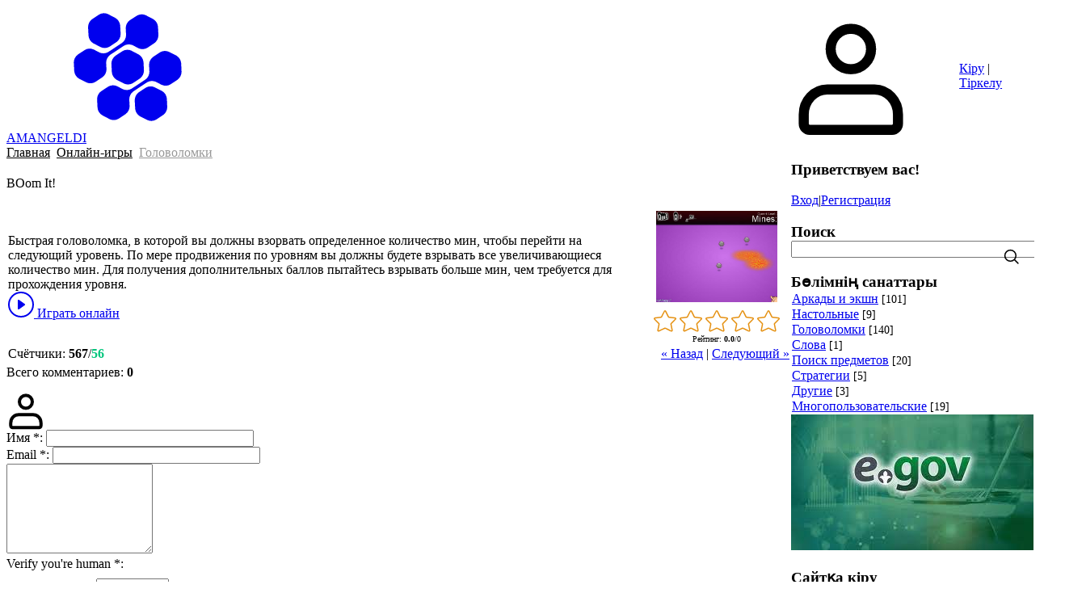

--- FILE ---
content_type: text/html; charset=UTF-8
request_url: https://amangeldy.com/stuff/puzzle/boom_it/3-1-0-609
body_size: 10801
content:
<!DOCTYPE html>
<html lang="ru" data-theme="light">
<head>
<meta name="color-scheme" content="light">
<meta name="viewport" content="width=device-width, initial-scale=1.0, maximum-scale=1.0, user-scalable=no">
<title>BOom It! - Головоломки  - Онлайн игры для амангельдинцев - AMANGELDI</title>
<link rel="preconnect" href="https://fonts.googleapis.com">
<link rel="preconnect" href="https://fonts.gstatic.com" crossorigin>
<link rel="stylesheet"
      href="https://fonts.googleapis.com/css2?family=Material+Symbols+Outlined:opsz,wght,FILL,GRAD@20..48,100..700,0..1,-50..200">
<link href="https://fonts.googleapis.com/css2?family=Inter:wght@400;500;600;700&display=swap" rel="stylesheet">

<link type="text/css" rel="stylesheet" href="/.s/src/css/2301.css">

	<link rel="stylesheet" href="/.s/src/base.min.css" />
	<link rel="stylesheet" href="/.s/src/layer7.min.css" />

	<script src="/.s/src/jquery-1.12.4.min.js"></script>
	
	<script src="/.s/src/uwnd.min.js"></script>
	<script src="//s762.ucoz.net/cgi/uutils.fcg?a=uSD&ca=2&ug=999&isp=1&r=0.257450877882366"></script>
	<link rel="stylesheet" href="/.s/src/ulightbox/ulightbox.min.css" />
	<script src="/.s/src/ulightbox/ulightbox.min.js"></script>
	<script>
/* --- UCOZ-JS-DATA --- */
window.uCoz = {"country":"US","uLightboxType":1,"sign":{"7287":"Перейти на страницу с фотографией.","3238":"Опции","3125":"Закрыть","7252":"Предыдущий","10075":"Обязательны для выбора","7253":"Начать слайд-шоу","210178":"Замечания","5458":"Следующий","7254":"Изменить размер","5255":"Помощник","7251":"Запрошенный контент не может быть загружен. Пожалуйста, попробуйте позже."},"module":"stuff","language":"ru","layerType":7,"site":{"domain":"amangeldy.com","id":"daman","host":"aman.ucoz.com"},"ssid":"745346475275671625556"};
/* --- UCOZ-JS-CODE --- */

		function eRateEntry(select, id, a = 65, mod = 'stuff', mark = +select.value, path = '', ajax, soc) {
			if (mod == 'shop') { path = `/${ id }/edit`; ajax = 2; }
			( !!select ? confirm(select.selectedOptions[0].textContent.trim() + '?') : true )
			&& _uPostForm('', { type:'POST', url:'/' + mod + path, data:{ a, id, mark, mod, ajax, ...soc } });
		}

		function updateRateControls(id, newRate) {
			let entryItem = self['entryID' + id] || self['comEnt' + id];
			let rateWrapper = entryItem.querySelector('.u-rate-wrapper');
			if (rateWrapper && newRate) rateWrapper.innerHTML = newRate;
			if (entryItem) entryItem.querySelectorAll('.u-rate-btn').forEach(btn => btn.remove())
		}

	let ajaxPageController = {
		showLoader : function() { document.getElementById('myGrid')?.classList.remove('u-hidden'); },
		hideLoader : function() { document.getElementById('myGrid')?.classList.add('u-hidden'); },
	};
$(function() {
		$('#fCode').on('keyup', function(event) {
			try {checkSecure(); } catch(e) {}
		});
	});
	
function loginPopupForm(params = {}) { new _uWnd('LF', ' ', -250, -100, { closeonesc:1, resize:1 }, { url:'/index/40' + (params.urlParams ? '?'+params.urlParams : '') }) }
/* --- UCOZ-JS-END --- */
</script>

	<style>.UhideBlock{display:none; }</style>
	<script type="text/javascript">new Image().src = "//counter.yadro.ru/hit;noadsru?r"+escape(document.referrer)+(screen&&";s"+screen.width+"*"+screen.height+"*"+(screen.colorDepth||screen.pixelDepth))+";u"+escape(document.URL)+";"+Date.now();</script>
</head>
<body class="module-stuff">
<div id="layout" class="layout entry-layout">
	<!--U1AHEADER1Z--><header class="header">
 <div class="container header-container">
 <div class="header-left">
 <a class="logo-link" href="https://amangeldy.com/" title="Бас бет">
 <svg class="svg-icon logo-icon"><use xlink:href="/.s/t/2301/icons/icons.svg#logo_icon"></use></svg>
 <span class="logo-slogan">AMANGELDI</span>
 </a>
 <div class="main-menu menu-evolving">
 <button class="header-mobile-button header-mobile-close js-mobile-menu-close">
 <svg class="header-mobile-icon">
 <use xlink:href="/.s/t/2301/icons/icons.svg#close_icon"></use>
 </svg>
 </button>
 <div class="menubar">
 <nav class="main-menu-nav" id="site_main_menu">
 <div class="main-menu-container js-main-menu-container">
 <div class="main-menu-scroll-area js-main-menu-scroll-area">
 <!-- <sblock_nmenu> -->
<!-- <bc> --><div id="uNMenuDiv1" class="uMenuV"><ul class="uMenuRoot">
<li><a  href="/" ><span>Бас бет</span></a></li>
<li><a  href="/index/0-2" ><span>Біз</span></a></li>
<li><a  href="/index/auyl/0-34" ><span>Ауыл</span></a></li>
<li><a  href="/publ" ><span>Документы</span></a></li>
<li><a  href="/load" ><span>Имена</span></a></li>
<li><a  href="/blog" ><span>Воспоминания</span></a></li>
<li class="uWithSubmenu"><a  href="/index/pamjat/0-8" ><span>Память</span></a><ul>
<li><a  href="/index/afganistan/0-11" ><span>Афганистан</span></a></li></ul></li>
<li><a  href="/photo" ><span>Фото</span></a></li>
<li><a  href="/video" ><span>Видео</span></a></li>
<li><a  href="http://www.amangeldy.com/forum/" ><span>Форум</span></a></li>
<li><a  href="/gb" ><span>Қонақ кітабы</span></a></li>
<li><a  href="/index/poisk/0-33" ><span>Іздеу-Поиск</span></a></li></ul></div><!-- </bc> -->
<!-- </sblock_nmenu> -->
 </div>
 </div>
 </nav>
 <div class="menubar-block">
 <div class="user-box ">
 
 <div class="user-box-links">
 
 <a class="user-box-link" title="Кіру" href="javascript:;" rel="nofollow" onclick="loginPopupForm(); return false;"><!--<s3087>-->Кіру<!--</s>--></a>|<a class="user-box-link" title="Тіркелу" href="/index/3"><!--<s3089>-->Тіркелу<!--</s>--></a>
 
 </div>
 </div>
 </div>
 <div class="menubar-block menu-social-block">
 <p class="menu-social-title">Find us on social media</p>
 <ul class="social-list menu-social-list">
 <li>
 <a class="social-list-link vk-link" href="#" target="_blank">
 <svg class="social-list-icon">
 <use xlink:href="/.s/t/2301/icons/icons.svg#vk_icon"></use>
 </svg>
 </a>
 </li>
 <li>
 <a class="social-list-link fb-link" href="#" target="_blank">
 <svg class="social-list-icon">
 <use xlink:href="/.s/t/2301/icons/icons.svg#fb_icon"></use>
 </svg>
 </a>
 </li>
 <li>
 <a class="social-list-link ok-link" href="#" target="_blank">
 <svg class="social-list-icon">
 <use xlink:href="/.s/t/2301/icons/icons.svg#ok_icon"></use>
 </svg>
 </a>
 </li>
 <li>
 <a class="social-list-link tg-link" href="#" target="_blank">
 <svg class="social-list-icon">
 <use xlink:href="/.s/t/2301/icons/icons.svg#tg_icon"></use>
 </svg>
 </a>
 </li>
 </ul>
 </div>
 </div>
 </div>
 </div>
 <div class="header-right">
 
 <div id="header_mb_search" class="header-search">
 <button class="header-mobile-button js-mb-search-btn">
 <svg class="header-mobile-icon">
 <use xlink:href="/.s/t/2301/icons/icons.svg#search_icon"></use>
 </svg>
 </button>
 <div id="header_mb_search_panel" class="header-search-panel">
 <div class="header-search-overlay js-header-search-overlay"></div>
 <form class="header-search-form" onsubmit="this.sfSbm.disabled=true" method="get"
 action="/search/">
 <input type="hidden" name="t" value="0">
 <input
 class="header-search-input js-mb-search-input"
 placeholder="What are you looking for?"
 type="text"
 name="q"
 maxlength="30"
 size="20"
 autocomplete="off"
 >
 <button class="header-search-button" type="submit">Іздеу</button>
 </form>
 </div>
 </div>
 

 
 <div class="header-auth-block">
 <svg class="svg-icon">
 <use xlink:href="/.s/t/2301/icons/icons.svg#user_icon"></use>
 </svg>
 <div class="auth-links">
 
 <a title="Вход" href="javascript:;" rel="nofollow" onclick="loginPopupForm(); return false;"><!--<s3087>-->Кіру<!--</s>--></a> | <a title="Тіркелу" href="/index/3"><!--<s3089>--> Тіркелу<!--</s>--></a>
 
 </div>
 </div>
 

 

 <button class="header-mobile-button js-mobile-menu-btn">
 <svg class="header-mobile-icon"><use xlink:href="/.s/t/2301/icons/icons.svg#hamburger_icon"></use></svg>
 </button>

 </div>
 </div>
 </header><!--/U1AHEADER1Z-->
	
	<div class="main">
		<div class="container main-container">
			
			<!-- <middle> -->
			<div class="tpl-content">
				
				
				<!-- <body> -->
		<script>
		//['original_img_url','org_width','org_height','resized_img_url','res_width','res_height','title','alt']
		var allEntImgs609=[['/.s/games/_sf/6/3271474.jpg',530,398,'/.s/games/_sf/6/3271474.jpg',150,112,'',''],['/.s/games/_sf/6/3951215.jpg',530,398,'/.s/games/_sf/6/3951215.jpg',150,112,'',''],['/.s/games/_sf/6/4823605.jpg',530,398,'/.s/games/_sf/6/4823605.jpg',150,112,'',''],['/.s/games/_sf/6/2603545.jpg',530,398,'/.s/games/_sf/6/2603545.jpg',150,112,'',''],['/.s/games/_sf/6/4765934.jpg',530,398,'/.s/games/_sf/6/4765934.jpg',150,112,'',''],['/.s/games/_sf/6/7610494.jpg',530,398,'/.s/games/_sf/6/7610494.jpg',150,112,'',''],['/.s/games/_sf/6/1353776.jpg',530,398,'/.s/games/_sf/6/1353776.jpg',150,112,'',''],];
		</script>
<script type="text/javascript">
	function _bldCont(indx ) {
		var bck = indx-1;
		var nxt = indx+1;
		if (bck < 0 ) bck = allEntImgs609.length-1;
		if (nxt >= allEntImgs609.length ) nxt = 0;
		var imgs = '';
		for (var i = 0; i < allEntImgs609.length; i++ ) {
			var img = i+1;
			if (allEntImgs609[i][0].length < 1 ) continue;
			if (i == indx ) {
				imgs += '<b class="pgSwchA">'+img+'</b> ';
			} else imgs += '<a class="pgSwch" href="javascript://" rel="nofollow" onclick="_bldCont('+i+');return false;">'+img+'</a> ';
		}
		if (allEntImgs609.length > 1 ) imgs = '<a class="pgSwch" href="javascript://" rel="nofollow" onclick="_bldCont('+bck+');return false;">&laquo; Back</a> '+imgs+'<a class="pgSwch" href="javascript://" rel="nofollow" onclick="_bldCont('+nxt+');return false;">Next &raquo;</a> ';
		var hght = parseInt(allEntImgs609[indx][2]);
		_picsCont = '<div id="_prCont" style="position:relative;width:' + allEntImgs609[indx][1] + 'px;height:' + hght.toString() + 'px;"><img alt="" border="0" width="' + allEntImgs609[indx][1] + '" height="' + allEntImgs609[indx][2] + '" src="' + allEntImgs609[indx][0] + '"/><div align="center" style="padding:8px 0 5px 0;">'+imgs+'</div></div>';
		new _uWnd('wnd_prv', "Скриншоты",10,10,{popup:1,waitimages:300000,autosizewidth:1,hideonresize:1,autosize:1,fadetype:1,align:'center',min:0,max:0,resize:1}, _picsCont);
	}
</script>
<div class="breadcrumbs-wrapper">
	<div class="breadcrumbs"><a class="breadcrumb-item" href="https://amangeldy.com/"><!--<s5176>-->Главная<!--</s>--></a> <span class="breadcrumb-sep">&raquo;</span> <a class="breadcrumb-item" href="/stuff/"><!--<s5386>-->Онлайн-игры<!--</s>--></a>  <span class="breadcrumb-sep">&raquo;</span> <a class="breadcrumb-curr" href="/stuff/puzzle/3">Головоломки</a></div>
	
</div><hr />
<div class="eTitle" style="padding-bottom:3px;">BOom It!</div><hr/>
<table border="0" width="100%" cellspacing="0" cellpadding="2" class="eBlock">
<tr><td class="eText"><div class="eBrief">Быстрая головоломка, в которой вы должны взорвать определенное количество мин, чтобы перейти на следующий уровень. По мере продвижения по уровням вы должны будете взрывать все увеличивающиеся количество мин. Для получения дополнительных баллов пытайтесь взрывать больше мин, чем требуется для прохождения уровня.</div>
<div class="stuff-downloads-list">
	<svg style="position:absolute !important;top:-10000px !important;left:-10000px !important;">
		<symbol id="stuff_download_icon" viewBox="0 0 16 16">
			<path d="M.5 9.9a.5.5 0 0 1 .5.5v2.5a1 1 0 0 0 1 1h12a1 1 0 0 0 1-1v-2.5a.5.5 0 0 1 1 0v2.5a2 2 0 0 1-2 2H2a2 2 0 0 1-2-2v-2.5a.5.5 0 0 1 .5-.5"/>
			<path d="M7.646 11.854a.5.5 0 0 0 .708 0l3-3a.5.5 0 0 0-.708-.708L8.5 10.293V1.5a.5.5 0 0 0-1 0v8.793L5.354 8.146a.5.5 0 1 0-.708.708z"/>
		</symbol>
		<symbol id="stuff_play_icon" viewBox="0 0 16 16">
			<path d="M8 15A7 7 0 1 1 8 1a7 7 0 0 1 0 14m0 1A8 8 0 1 0 8 0a8 8 0 0 0 0 16"/>
			<path d="M6.271 5.055a.5.5 0 0 1 .52.038l3.5 2.5a.5.5 0 0 1 0 .814l-3.5 2.5A.5.5 0 0 1 6 10.5v-5a.5.5 0 0 1 .271-.445"/>
		</symbol>
	</svg>
	
		<div class="stuff-download-item">
			<a class="stuff-download-link" href="http://g.ucoz.net/mochi/boom-it/BoomIt_vc.swf" target="_blank">
				<svg class="stuff-download-icon" width="32" height="32" fill="currentColor"><use xlink:href="#stuff_play_icon"></use></svg>
				<span class="stuff-download-link-text"><!--<s5392>-->Играть онлайн<!--</s>--></span>
			</a>
		</div>
	
	
	
	
</div>

	</td><td width="180" align="center" valign="top"><script type="text/javascript">if (typeof(allEntImgs609)!='undefined'){var ar=Math.floor(Math.random()*allEntImgs609.length); document.write('<img alt="" class="js-fancy-anchor" title="Скриншоты" src="'+allEntImgs609[ar][3]+'" width="'+allEntImgs609[ar][4]+'" border="0" onclick="_bldCont1(609, ar);" style="cursor:pointer;">');}</script>
<div class="rate-stars-wrapper" style="margin-top:4px">
		<style type="text/css">
			.u-star-rating-32 { list-style:none; margin:0px; padding:0px; width:160px; height:32px; position:relative; background: url('/.s/t/2301/icons/rating_32.png') top left repeat-x }
			.u-star-rating-32 li{ padding:0px; margin:0px; float:left }
			.u-star-rating-32 li a { display:block;width:32px;height: 32px;line-height:32px;text-decoration:none;text-indent:-9000px;z-index:20;position:absolute;padding: 0px;overflow:hidden }
			.u-star-rating-32 li a:hover { background: url('/.s/t/2301/icons/rating_32.png') left center;z-index:2;left:0px;border:none }
			.u-star-rating-32 a.u-one-star { left:0px }
			.u-star-rating-32 a.u-one-star:hover { width:32px }
			.u-star-rating-32 a.u-two-stars { left:32px }
			.u-star-rating-32 a.u-two-stars:hover { width:64px }
			.u-star-rating-32 a.u-three-stars { left:64px }
			.u-star-rating-32 a.u-three-stars:hover { width:96px }
			.u-star-rating-32 a.u-four-stars { left:96px }
			.u-star-rating-32 a.u-four-stars:hover { width:128px }
			.u-star-rating-32 a.u-five-stars { left:128px }
			.u-star-rating-32 a.u-five-stars:hover { width:160px }
			.u-star-rating-32 li.u-current-rating { top:0 !important; left:0 !important;margin:0 !important;padding:0 !important;outline:none;background: url('/.s/t/2301/icons/rating_32.png') left bottom;position: absolute;height:32px !important;line-height:32px !important;display:block;text-indent:-9000px;z-index:1 }
		</style><script>
			var usrarids = {};
			function ustarrating(id, mark) {
				if (!usrarids[id]) {
					usrarids[id] = 1;
					$(".u-star-li-"+id).hide();
					_uPostForm('', { type:'POST', url:`/stuff`, data:{ a:65, id, mark, mod:'stuff', ajax:'2' } })
				}
			}
		</script><ul id="uStarRating609" class="uStarRating609 u-star-rating-32" title="Рейтинг: 0.0/0">
			<li id="uCurStarRating609" class="u-current-rating uCurStarRating609" style="width:0%;"></li><li class="u-star-li-609"><a href="javascript:;" onclick="ustarrating('609', 1)" class="u-one-star">1</a></li>
				<li class="u-star-li-609"><a href="javascript:;" onclick="ustarrating('609', 2)" class="u-two-stars">2</a></li>
				<li class="u-star-li-609"><a href="javascript:;" onclick="ustarrating('609', 3)" class="u-three-stars">3</a></li>
				<li class="u-star-li-609"><a href="javascript:;" onclick="ustarrating('609', 4)" class="u-four-stars">4</a></li>
				<li class="u-star-li-609"><a href="javascript:;" onclick="ustarrating('609', 5)" class="u-five-stars">5</a></li></ul><div style="font-size:10px"><!--<s3119>-->Рейтинг<!--</s>-->: <b><span id="entRating609">0.0</span></b>/<span id="entRated609">0</span></div></div></td></tr>
<tr><td class="eDetails1" colspan="2"><div style="float:right;" class="entPrevNext"><noindex><a href="javascript:;" onclick="location.assign('/stuff/3-0-0-609-22')" rel="nofollow">&laquo; Назад</a></noindex> | <noindex><a href="javascript:;" onclick="location.assign('/stuff/3-0-1-609-22')" rel="nofollow">Следующий &raquo;</a></noindex></div><span class="e-counters"><span class="ed-title"><!--<s5394>-->Счётчики<!--</s>-->:</span> <span class="ed-value"><b title="Просмотры">567</b>/<b title="Запуски" class="myWinSuccess">56</b></span></span></td></tr>
</table>
<table class="entry-comments" border="0" cellpadding="0" cellspacing="0" width="100%">
<tr><td width="60%" height="25"><!--<s5183>-->Всего комментариев<!--</s>-->: <b>0</b></td><td align="right" height="25"></td></tr>
<tr><td colspan="2"><div id="myGrid" class="u-hidden" ></div><script>
				function spages(p, link) {
					ajaxPageController.showLoader();
				_uPostForm('', { url:''+atob('L3N0dWZmL3B1enpsZS9ib29tX2l0LzM=')+'-'+p+'-0-609-987-0-0-0-'+Math.floor(Math.random()*1e8), type:'POST' });
				}
			</script>
			<div id="comments"></div>
			<div id="newEntryT"></div>
			<div id="allEntries"></div>
			<div id="newEntryB"></div></td></tr>
<tr><td colspan="2" align="center"></td></tr>
<tr><td colspan="2" height="10"></td></tr>
</table>
<div id="postFormContent" class="">
		<form method="post" name="addform" id="acform" action="/index/" onsubmit="return addcom(this)" class="stuff-com-add" data-submitter="addcom"><script>
		function _dS(a){var b=a.split(''),c=b.pop();return b.map(function(d){var e=d.charCodeAt(0)-c;return String.fromCharCode(32>e?127-(32-e):e)}).join('')}
		var _y8M = _dS('>kprwv"v{rg?$jkffgp$"pcog?$uqu$"xcnwg?$427936357$"1@2');
		function addcom( form, data = {} ) {
			if (document.getElementById('addcBut')) {
				document.getElementById('addcBut').disabled = true;
			} else {
				try { document.addform.submit.disabled = true; } catch(e) {}
			}

			if (document.getElementById('eMessage')) {
				document.getElementById('eMessage').innerHTML = '<span style="color:#999"><img src="/.s/img/ma/m/i2.gif" border="0" align="absmiddle" width="13" height="13"> Идёт передача данных...</span>';
			}

			_uPostForm(form, { type:'POST', url:'/index/', data })
			return false
		}
document.write(_y8M);</script>
<div class="comm-form-box">
	<div class="commError" id="eMessage" ></div>
	
	<div class="comm-form-inner">
		<div class="comm-form-avatar">
			
				<svg class="svg-icon"><use xlink:href="/.s/t/2301/icons/icons.svg#user_icon"></use></svg>
			
		</div>
		<div class="comm-form-body">
			
			<div class="comm-form-field">
				<label class="comm-form-label" for="comm_form_name">Имя <span class="highlight-red">*</span>:</label>
				<input id="comm_form_name" class="comm-form-input" type="text" name="name" value="" size="30" maxlength="60">
			</div>
			<div class="comm-form-field">
				<label class="comm-form-label" for="comm_form_email">Email <span class="highlight-red">*</span>:</label>
				<input id="comm_form_email" class="comm-form-input" type="text" name="email" value="" size="30" maxlength="60">
			</div>
			
			<div class="comm-form-field">
				
				<div class="comm-form-message"><textarea id="message" class="comm-form-input" rows="7" name="message"></textarea></div>
			</div>
			
			
			
			<div class="comm-form-field">
				<span class="comm-form-label">Verify you're human <span class="highlight-red">*</span>:</span>
				<!-- <old_captcha_block_html> -->
		<label class="captcha-block" for="fCode">
			<input id="fCode" class="captcha-answer uf-text uf-captcha" name="code" type="text" placeholder="Ответ" maxlength="6" >
			<!-- <captcha_renew_html> -->
			<img class="captcha-renew stuff-com-add" src="/.s/img/ma/refresh.gif" title="Обновить код безопасности">
			<!-- </captcha_renew_html> -->
			<input type="hidden" name="seckey" value="4598631170656720746" >
			<img class="captcha-question stuff-com-add" src="/secure/?k=4598631170656720746&m=addcom102503824&tm=1768567751" title="Обновить код безопасности" >
			<!-- <captcha_script_html> -->
			<script type="text/javascript">
				function initClick() {
					$(' .captcha-question.stuff-com-add,  .captcha-renew.stuff-com-add').on('click', function(event) {
						var PARENT = $(this).parent().parent();
						$('img[src^="/secure/"]', PARENT).prop('src', '/secure/?k=4598631170656720746&m=addcom102503824&tm=' + Date.now());
						$('input[name=code]', PARENT).val('').focus();
					});
				}

				if (window.jQuery) {
					$(initClick);
				} else {
					// В новой ПУ jQuery находится в бандле, который подгружается в конце body
					// и недоступен в данный момент
					document.addEventListener('DOMContentLoaded', initClick);
				}
			</script>
			<!-- </captcha_script_html> -->
		</label>
		<!-- </old_captcha_block_html> -->
	
			</div>
			
			<div class="comm-form-actions">
				<button  id="addcBut" class="comm-form-btn" type="submit" name="submit">Добавить комментарий</button>
				<div class="comm-form-options">
					
				</div>
			</div>
		</div>
	</div>
</div>
<input type="hidden" name="ssid" value="745346475275671625556" />
				<input type="hidden" name="a"  value="36" />
				<input type="hidden" name="m"  value="8" />
				<input type="hidden" name="id" value="609" />
				
				<input type="hidden" name="soc_type" id="csoc_type" />
				<input type="hidden" name="data" id="cdata" />
			</form>
		</div>
<!-- </body> -->
				

				

				

				

				
		</div>
		
		<aside id="sidebar" class="sidebar">
			<div class="sidebar-container">
				
				<div class="sidebar-block">
					<div class="inner">
						<div class="user-box">
							
							<h3><!--<s5212>-->Приветствуем вас<!--</s>-->!</h3>
							<div class="user-box-links">
								
								<a title="Вход" href="javascript:;" rel="nofollow" onclick="loginPopupForm(); return false;"><!--<s3087>-->Вход<!--</s>--></a>|<a title="Регистрация" href="/index/3"><!--<s3089>-->Регистрация<!--</s>--></a>
								
							</div>
						</div>
					</div>
				</div>
				
				
				<div class="sidebar-block">
					<div class="inner">
						<h3 class="sidebar-block-title"><!--<s3163>-->Поиск<!--</s>--></h3>
						<div class="sidebar-block-content sidebar-search-content">
							
	<div class="searchForm">
		<form onsubmit="this.sfSbm.disabled=true" method="post" action="/stuff/">
			<div align="center" class="schQuery">
				<input type="text" name="query" maxlength="30" size="20" class="queryField" />
			</div>
			<div align="center" class="schBtn">
				<input type="submit" class="searchSbmFl" name="sfSbm" value="Найти" />
			</div>
			<input type="hidden" name="a" value="2" />
		</form>
	</div>
							<svg class="svg-icon search-form-icon"><use xlink:href="/.s/t/2301/icons/icons.svg#search_icon"></use></svg>
						</div>
					</div>
				</div>
				
				<!--U1CLEFTER1Z--><!-- <block1> -->

<!-- </block1> -->

<!-- <block2> -->

<!-- </block2> -->

<!-- <block3> -->

<!-- </block3> -->

<!-- <block4> -->

<div class="sidebar-block">
 <div class="inner">
 <h3 class="sidebar-block-title"><!-- <bt> --><!--<s5351>-->Бөлімнің санаттары<!--</s>--><!-- </bt> --></h3>
 <div class="sidebar-block-content"><!-- <bc> --><table border="0" cellspacing="1" cellpadding="0" width="100%" class="catsTable"><tr>
					<td style="width:100%" class="catsTd" valign="top" id="cid1">
						<a href="/stuff/action_arcade/1" class="catName">Аркады и экшн</a>  <span class="catNumData" style="unicode-bidi:embed;">[101]</span> 
					</td></tr><tr>
					<td style="width:100%" class="catsTd" valign="top" id="cid2">
						<a href="/stuff/card_board/2" class="catName">Настольные</a>  <span class="catNumData" style="unicode-bidi:embed;">[9]</span> 
					</td></tr><tr>
					<td style="width:100%" class="catsTd" valign="top" id="cid3">
						<a href="/stuff/puzzle/3" class="catNameActive">Головоломки</a>  <span class="catNumData" style="unicode-bidi:embed;">[140]</span> 
					</td></tr><tr>
					<td style="width:100%" class="catsTd" valign="top" id="cid4">
						<a href="/stuff/word/4" class="catName">Слова</a>  <span class="catNumData" style="unicode-bidi:embed;">[1]</span> 
					</td></tr><tr>
					<td style="width:100%" class="catsTd" valign="top" id="cid5">
						<a href="/stuff/hidden_object/5" class="catName">Поиск предметов</a>  <span class="catNumData" style="unicode-bidi:embed;">[20]</span> 
					</td></tr><tr>
					<td style="width:100%" class="catsTd" valign="top" id="cid6">
						<a href="/stuff/strategy/6" class="catName">Стратегии</a>  <span class="catNumData" style="unicode-bidi:embed;">[5]</span> 
					</td></tr><tr>
					<td style="width:100%" class="catsTd" valign="top" id="cid7">
						<a href="/stuff/other/7" class="catName">Другие</a>  <span class="catNumData" style="unicode-bidi:embed;">[3]</span> 
					</td></tr><tr>
					<td style="width:100%" class="catsTd" valign="top" id="cid8">
						<a href="/stuff/multiuser/8" class="catName">Многопользовательские</a>  <span class="catNumData" style="unicode-bidi:embed;">[19]</span> 
					</td></tr></table><!-- </bc> --></div>
 </div>
<script type="text/javascript" src="//amangeldy.com/rtr/1-20"></script>
 </div>

<!-- </block4> -->

<!-- <block5> -->

<div class="sidebar-block">
 <div class="inner">
 <h3 class="sidebar-block-title"><!-- <bt> --><!--<s5158>-->Сайтқа кіру<!--</s>--><!-- </bt> --></h3>
 <div class="sidebar-block-content"><!-- <bc> -->
		<script>
		sendFrm549683 = function( form, data = {} ) {
			var o   = $('#frmLg549683')[0];
			var pos = _uGetOffset(o);
			var o2  = $('#blk549683')[0];
			document.body.insertBefore(o2, document.body.firstChild);
			$(o2).css({top:(pos['top'])+'px',left:(pos['left'])+'px',width:o.offsetWidth+'px',height:o.offsetHeight+'px',display:''}).html('<div align="left" style="padding:5px;"><div class="myWinLoad"></div></div>');
			_uPostForm(form, { type:'POST', url:'/index/sub/', data, error:function() {
				$('#blk549683').html('<div align="left" style="padding:10px;"><div class="myWinLoadSF" title="Невозможно выполнить запрос, попробуйте позже"></div></div>');
				_uWnd.alert('<div class="myWinError">Невозможно выполнить запрос, попробуйте позже</div>', '', {w:250, h:90, tm:3000, pad:'15px'} );
				setTimeout("$('#blk549683').css('display', 'none');", '1500');
			}});
			return false
		}
		
		</script>

		<div id="blk549683" style="border:1px solid #CCCCCC;position:absolute;z-index:82;background:url('/.s/img/fr/g.gif');display:none;"></div>

		<form id="frmLg549683" class="login-form local-auth" action="/index/sub/" method="post" onsubmit="return sendFrm549683(this)" data-submitter="sendFrm549683">
			
<table border="0" cellspacing="1" cellpadding="0" width="100%">

<tr><td width="20%" nowrap="nowrap">Логин:</td>
 <td><input class="loginField" type="text" name="user" value="" size="20" style="width:100%;" maxlength="50"></td></tr>
<tr><td>Пароль:</td>
 <td><input class="loginField" type="password" name="password" size="20" style="width:100%" maxlength="32"></td></tr>
 
</tbody></table>
<table border="0" cellspacing="1" cellpadding="0" width="100%">
<tbody><tr><td nowrap="nowrap">
 <input id="rementry" type="checkbox" name="rem" value="1" checked="checked"><label for="rementry">есте сақтау</label>
 </td>
 <td align="right" valign="top"><input class="loginButton" name="sbm" type="submit" value="Кіру"></td></tr>
<tr><td colspan="2"><div style="text-align:center;"><a href="javascript:;" rel="nofollow" onclick="new _uWnd('Prm','Напоминание пароля',300,130,{ closeonesc:1 },{url:'/index/5'});return false;">Құпиясөзді ұмыттым</a> | <a href="/index/3">Регистрация</a></div></td></tr>
</tbody></table>

			<input type="hidden" name="a"    value="2" />
			<input type="hidden" name="ajax" value="1" />
			<input type="hidden" name="rnd"  value="683" />
			
			
		</form><!-- </bc> --></div>
 </div>
 </div>

<!-- </block5> -->

<!-- <block6> -->

<!-- </block6> -->

<!-- <block7> -->

<!-- </block7> -->

<!-- <block8> -->

<!-- </block8> -->

<!-- <block11> -->
<div class="sidebar-block">
 <div class="inner">
 <h3 class="sidebar-block-title"><!-- <bt> --><!--<s5204>-->Пайдалы сайттар<!--</s>--><!-- </bt> --></h3>
 <div class="sidebar-block-content"><!-- <bc> --><!--<s1546>--><ul class="friends-links">
<li><a href="https://www.gov.kz/memleket/entities/pavlodar-ertis?lang=kk/" target="_blank" rel="noopener nofollow">Ертіс ауданы әкімдігі</a></li>
<li><a href="https://kk.wikipedia.org/wiki/%D0%91%D0%B0%D1%81%D1%82%D1%8B_%D0%B1%D0%B5%D1%82/" target="_blank" rel="noopener nofollow">Қазақша уикипедия</a></li>
<li><a href="https://bilimsite.kz//" target="_blank" rel="noopener nofollow">Білімділер сайты</a></li>
<li><a href="https://shyraq.ai//" target="_blank" rel="noopener nofollow">Мұғалімдер сайты</a></li>
</ul><!--</s>--><!-- </bc> --></div>
 </div>
 </div>
<!-- </block11> -->
<script type='text/javascript' id='clustrmaps' src='//cdn.clustrmaps.com/map_v2.js?cl=ffffff&w=a&t=n&d=30kgfnM5rYtYYD7h3LsN_51vs_mxBIAKsNqh0R_NWs8'></script>
<!-- <block12> -->

<div class="sidebar-block">
 <div class="inner">
 <h3 class="sidebar-block-title"><!-- <bt> --><!--<s5195>-->Санақ<!--</s>--><!-- </bt> --></h3>
<!-- ZERO.kz -->
<span id="_zero_67423">
 <noscript>
 <a href="https://zero.kz/?s=67423" target="_blank">
 <img src="https://c.zero.kz/z.png?u=67423" width="88" height="31" alt="ZERO.kz" />
 </a>
 </noscript>
</span>

<script>
 var _zero_kz_ = _zero_kz_ || [];
 // siteId
 _zero_kz_.push(['id', 67423]);
 // Button color
 _zero_kz_.push(['type', 1]);
 // Check url every 200 ms, if it changed - reload button image
 // _zero_kz_.push(['url_watcher', 200]);

 (function () {
 var a = document.getElementsByTagName('script')[0],
 s = document.createElement('script');
 // s.type = 'text/javascript';
 s.async = true;
 s.src = (document.location.protocol == 'http:' ? 'http:' : 'https:') +
 '//c.zero.kz/z.js';
 a.parentNode.insertBefore(s, a);
 })();
</script>
<!-- End ZERO.kz -->
 <div class="sidebar-block-content"><div align="center"><!-- <bc> --><hr /><div class="tOnline" id="onl1">Қазір онлайн: <b>1</b></div> <div class="gOnline" id="onl2">Қонақтар: <b>1</b></div> <div class="uOnline" id="onl3">Амангелділіктер: <b>0</b></div><!-- </bc> --></div></div>
 </div>
 </div>

<!-- </block12> -->
<!-- <block11> -->
<div class="sidebar-block">
 <div class="inner">
 <h3 class="sidebar-block-title"><!-- <bt> --><!--<s5204>-->Ауа райы<!--</s>--><!-- </bt> --></h3>
 </ul><!--</s>--><!-- </bc> --></div>
 <div id="_MI_43358c578390b24b3fc344559180f834"><a href="https://kk.meteotrend.com/">Ауа райы</a></div> <script type='text/javascript'>(function(d,w,t,k){function l(){if(typeof(w._MIOB_)=='undefined'){w._MIOB_={};}var m=w._MIOB_[t]=k;var s=d.createElement('script');m.p=('https:'==d.location.protocol?'https:':'http:');s.type='text/javascript';s.async=true;s.src=m.p+'//info.meteotrend.com/mt/'+m.t+'.js';d.body.appendChild(s);}if(d.readyState=='complete')l();else{if(w.attachEvent)w.attachEvent('onload',l);else w.addEventListener('load',l,false);}})(document,window,'43358c578390b24b3fc344559180f834',{t:'4x6',sw:{"pname":1,"ccond":1,"ccdesc":1,"dayblock":1,"tblank":1},css:['{p}//info.meteotrend.com/mt/{t}.css','{p}//info.meteotrend.com/cs/d2e6236505ff2d231f9b6db9e1a56828f5a82206.css'],source:'meteotrend'});</script>
<!-- </block11> --><!--/U1CLEFTER1Z-->
			</div>
		</aside>
		
		<!-- </middle> -->
		
	</div>
</div>
<!--U1BFOOTER1Z--><footer class="footer">
 <div class="container footer-container">
 <div class="footer-left">
 <div class="copy"><!-- <copy> -->Copyright AMANGELDI © 2011-2026<!-- </copy> --></div>
 <div class="ucoz-copy"></div>
 </div>
 <div class="footer-right">
 <ul class="social-list footer-social-list">
 <li>
 <a class="social-list-link vk-link" href="#" target="_blank">
 <svg class="social-list-icon">
 <use xlink:href="/.s/t/2301/icons/icons.svg#vk_icon"></use>
 </svg>
 </a>
 </li>
 <li>
 <a class="social-list-link fb-link" href="#" target="_blank">
 <svg class="social-list-icon">
 <use xlink:href="/.s/t/2301/icons/icons.svg#fb_icon"></use>
 </svg>
 </a>
 </li>
 <li>
 <a class="social-list-link ok-link" href="#" target="_blank">
 <svg class="social-list-icon">
 <use xlink:href="/.s/t/2301/icons/icons.svg#ok_icon"></use>
 </svg>
 </a>
 </li>
 <li>
 <a class="social-list-link tg-link" href="#" target="_blank">
 <svg class="social-list-icon">
 <use xlink:href="/.s/t/2301/icons/icons.svg#tg_icon"></use>
 </svg>
 </a>
 </li>
 </ul>
 </div>
 </div>
</footer><!--/U1BFOOTER1Z-->
</div>

<script src="/.s/t/2301/main.js"></script>



</body>
</html>
<!-- 0.10585 (s762) -->

--- FILE ---
content_type: text/javascript; charset=UTF-8
request_url: https://amangeldy.com/rtr/1-20
body_size: 163
content:
document.write('<a href="https://amangeldy.com/rtr/1-20-1" target="_blank"><img alt="" border="0" src="https://amangeldy.com/Basbet/Qazaqegov.jpg"></a>');